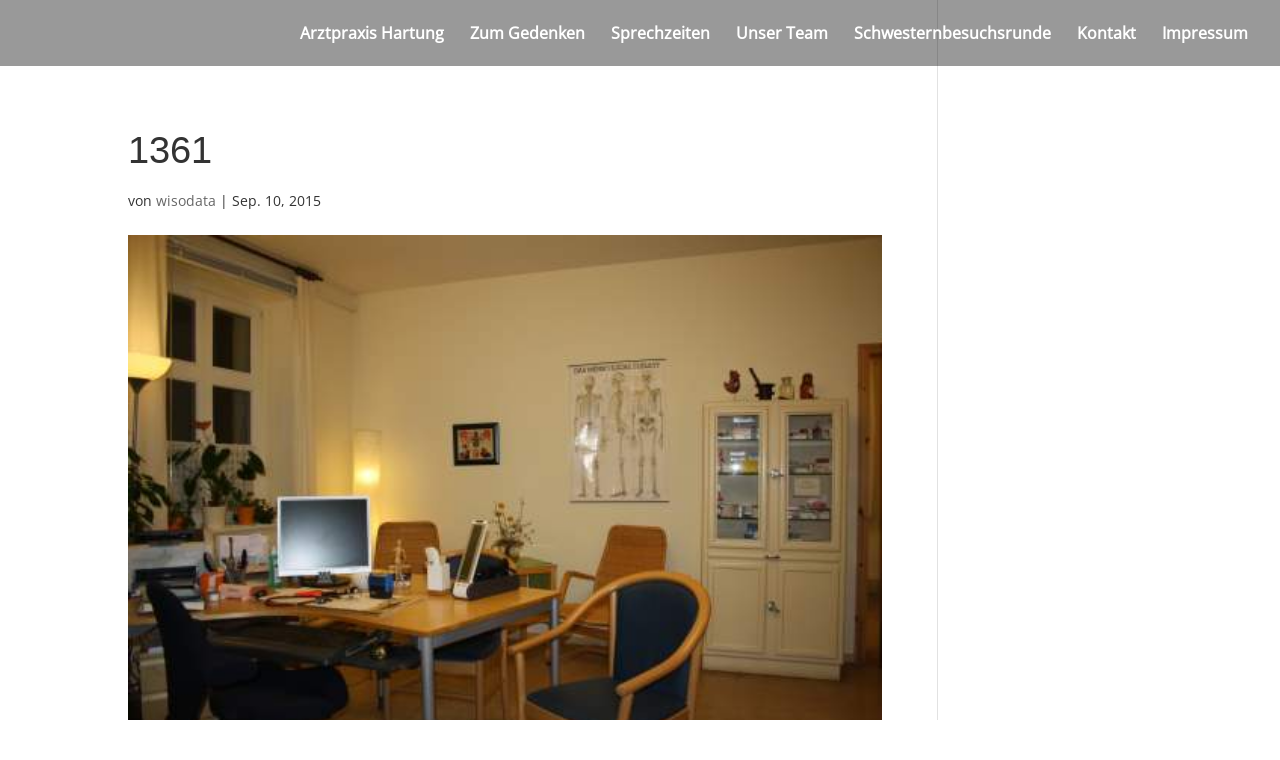

--- FILE ---
content_type: text/css
request_url: https://arztpraxis-hartung.de/wp-content/cache/wpfc-minified/8yd5hus9/a4ewt.css
body_size: -179
content:
h1 {
}